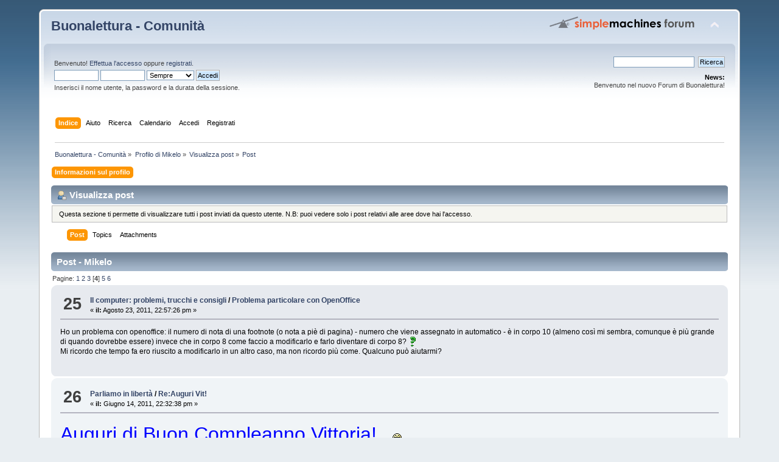

--- FILE ---
content_type: text/html; charset=UTF-8
request_url: http://buonalettura.org/comunita/index.php?action=profile;u=21;area=showposts;start=24
body_size: 4938
content:
<!DOCTYPE html PUBLIC "-//W3C//DTD XHTML 1.0 Transitional//EN" "http://www.w3.org/TR/xhtml1/DTD/xhtml1-transitional.dtd">
<html xmlns="http://www.w3.org/1999/xhtml">
<head>
	<link rel="stylesheet" type="text/css" href="http://buonalettura.org/comunita/Themes/default/css/index.css?fin20" />
	<link rel="stylesheet" type="text/css" href="http://buonalettura.org/comunita/Themes/default/css/webkit.css" />
	<script type="text/javascript" src="http://buonalettura.org/comunita/Themes/default/scripts/script.js?fin20"></script>
	<script type="text/javascript" src="http://buonalettura.org/comunita/Themes/default/scripts/theme.js?fin20"></script>
	<script type="text/javascript"><!-- // --><![CDATA[
		var smf_theme_url = "http://buonalettura.org/comunita/Themes/default";
		var smf_default_theme_url = "http://buonalettura.org/comunita/Themes/default";
		var smf_images_url = "http://buonalettura.org/comunita/Themes/default/images";
		var smf_scripturl = "http://buonalettura.org/comunita/index.php?PHPSESSID=8llrnpnt4hgnjdjv6npusu0f31&amp;";
		var smf_iso_case_folding = false;
		var smf_charset = "UTF-8";
		var ajax_notification_text = "Caricamento in corso...";
		var ajax_notification_cancel_text = "Annulla";
	// ]]></script>
	<meta http-equiv="Content-Type" content="text/html; charset=UTF-8" />
	<meta name="description" content="Visualizza post - Mikelo" />
	<title>Visualizza post - Mikelo</title>
	<link rel="help" href="http://buonalettura.org/comunita/index.php?PHPSESSID=8llrnpnt4hgnjdjv6npusu0f31&amp;action=help" />
	<link rel="search" href="http://buonalettura.org/comunita/index.php?PHPSESSID=8llrnpnt4hgnjdjv6npusu0f31&amp;action=search" />
	<link rel="contents" href="http://buonalettura.org/comunita/index.php?PHPSESSID=8llrnpnt4hgnjdjv6npusu0f31&amp;" />
	<link rel="alternate" type="application/rss+xml" title="Buonalettura - Comunità - RSS" href="http://buonalettura.org/comunita/index.php?PHPSESSID=8llrnpnt4hgnjdjv6npusu0f31&amp;type=rss;action=.xml" />
	<script type="text/javascript">
		function smfAutoTask()
		{
			var tempImage = new Image();
			tempImage.src = "http://buonalettura.org/comunita/index.php?PHPSESSID=8llrnpnt4hgnjdjv6npusu0f31&amp;scheduled=task;ts=1768644000";
		}
		window.setTimeout("smfAutoTask();", 1);
	</script>
</head>
<body>
<div id="wrapper" style="width: 90%">
	<div id="header"><div class="frame">
		<div id="top_section">
			<h1 class="forumtitle">
				<a href="http://buonalettura.org/comunita/index.php?PHPSESSID=8llrnpnt4hgnjdjv6npusu0f31&amp;">Buonalettura - Comunità</a>
			</h1>
			<img id="upshrink" src="http://buonalettura.org/comunita/Themes/default/images/upshrink.png" alt="*" title="Riduce o espande la testata." style="display: none;" />
			<img id="smflogo" src="http://buonalettura.org/comunita/Themes/default/images/smflogo.png" alt="Simple Machines Forum" title="Simple Machines Forum" />
		</div>
		<div id="upper_section" class="middletext">
			<div class="user">
				<script type="text/javascript" src="http://buonalettura.org/comunita/Themes/default/scripts/sha1.js"></script>
				<form id="guest_form" action="http://buonalettura.org/comunita/index.php?PHPSESSID=8llrnpnt4hgnjdjv6npusu0f31&amp;action=login2" method="post" accept-charset="UTF-8"  onsubmit="hashLoginPassword(this, 'a6022ec82cd0535c8b19c489a1fbb734');">
					<div class="info">Benvenuto! <a href="http://buonalettura.org/comunita/index.php?PHPSESSID=8llrnpnt4hgnjdjv6npusu0f31&amp;action=login">Effettua l'accesso</a> oppure <a href="http://buonalettura.org/comunita/index.php?PHPSESSID=8llrnpnt4hgnjdjv6npusu0f31&amp;action=register">registrati</a>.</div>
					<input type="text" name="user" size="10" class="input_text" />
					<input type="password" name="passwrd" size="10" class="input_password" />
					<select name="cookielength">
						<option value="60">1 ora</option>
						<option value="1440">1 giorno</option>
						<option value="10080">1 settimana</option>
						<option value="43200">1 mese</option>
						<option value="-1" selected="selected">Sempre</option>
					</select>
					<input type="submit" value="Accedi" class="button_submit" /><br />
					<div class="info">Inserisci il nome utente, la password e la durata della sessione.</div>
					<input type="hidden" name="hash_passwrd" value="" />
				</form>
			</div>
			<div class="news normaltext">
				<form id="search_form" action="http://buonalettura.org/comunita/index.php?PHPSESSID=8llrnpnt4hgnjdjv6npusu0f31&amp;action=search2" method="post" accept-charset="UTF-8">
					<input type="text" name="search" value="" class="input_text" />&nbsp;
					<input type="submit" name="submit" value="Ricerca" class="button_submit" />
					<input type="hidden" name="advanced" value="0" /></form>
				<h2>News: </h2>
				<p>Benvenuto nel nuovo Forum di Buonalettura!</p>
			</div>
		</div>
		<br class="clear" />
		<script type="text/javascript"><!-- // --><![CDATA[
			var oMainHeaderToggle = new smc_Toggle({
				bToggleEnabled: true,
				bCurrentlyCollapsed: false,
				aSwappableContainers: [
					'upper_section'
				],
				aSwapImages: [
					{
						sId: 'upshrink',
						srcExpanded: smf_images_url + '/upshrink.png',
						altExpanded: 'Riduce o espande la testata.',
						srcCollapsed: smf_images_url + '/upshrink2.png',
						altCollapsed: 'Riduce o espande la testata.'
					}
				],
				oThemeOptions: {
					bUseThemeSettings: false,
					sOptionName: 'collapse_header',
					sSessionVar: 'dcb5b982e',
					sSessionId: 'a6022ec82cd0535c8b19c489a1fbb734'
				},
				oCookieOptions: {
					bUseCookie: true,
					sCookieName: 'upshrink'
				}
			});
		// ]]></script>
		<div id="main_menu">
			<ul class="dropmenu" id="menu_nav">
				<li id="button_home">
					<a class="active firstlevel" href="http://buonalettura.org/comunita/index.php?PHPSESSID=8llrnpnt4hgnjdjv6npusu0f31&amp;">
						<span class="last firstlevel">Indice</span>
					</a>
				</li>
				<li id="button_help">
					<a class="firstlevel" href="http://buonalettura.org/comunita/index.php?PHPSESSID=8llrnpnt4hgnjdjv6npusu0f31&amp;action=help">
						<span class="firstlevel">Aiuto</span>
					</a>
				</li>
				<li id="button_search">
					<a class="firstlevel" href="http://buonalettura.org/comunita/index.php?PHPSESSID=8llrnpnt4hgnjdjv6npusu0f31&amp;action=search">
						<span class="firstlevel">Ricerca</span>
					</a>
				</li>
				<li id="button_calendar">
					<a class="firstlevel" href="http://buonalettura.org/comunita/index.php?PHPSESSID=8llrnpnt4hgnjdjv6npusu0f31&amp;action=calendar">
						<span class="firstlevel">Calendario</span>
					</a>
				</li>
				<li id="button_login">
					<a class="firstlevel" href="http://buonalettura.org/comunita/index.php?PHPSESSID=8llrnpnt4hgnjdjv6npusu0f31&amp;action=login">
						<span class="firstlevel">Accedi</span>
					</a>
				</li>
				<li id="button_register">
					<a class="firstlevel" href="http://buonalettura.org/comunita/index.php?PHPSESSID=8llrnpnt4hgnjdjv6npusu0f31&amp;action=register">
						<span class="last firstlevel">Registrati</span>
					</a>
				</li>
			</ul>
		</div>
		<br class="clear" />
	</div></div>
	<div id="content_section"><div class="frame">
		<div id="main_content_section">
	<div class="navigate_section">
		<ul>
			<li>
				<a href="http://buonalettura.org/comunita/index.php?PHPSESSID=8llrnpnt4hgnjdjv6npusu0f31&amp;"><span>Buonalettura - Comunità</span></a> &#187;
			</li>
			<li>
				<a href="http://buonalettura.org/comunita/index.php?PHPSESSID=8llrnpnt4hgnjdjv6npusu0f31&amp;action=profile;u=21"><span>Profilo di Mikelo</span></a> &#187;
			</li>
			<li>
				<a href="http://buonalettura.org/comunita/index.php?PHPSESSID=8llrnpnt4hgnjdjv6npusu0f31&amp;action=profile;u=21;area=showposts"><span>Visualizza post</span></a> &#187;
			</li>
			<li class="last">
				<a href="http://buonalettura.org/comunita/index.php?PHPSESSID=8llrnpnt4hgnjdjv6npusu0f31&amp;action=profile;u=21;area=showposts;sa=messages"><span>Post</span></a>
			</li>
		</ul>
	</div>
<div id="admin_menu">
	<ul class="dropmenu" id="dropdown_menu_1">
			<li><a class="active firstlevel" href="#"><span class="firstlevel">Informazioni sul profilo</span></a>
				<ul>
					<li>
						<a href="http://buonalettura.org/comunita/index.php?PHPSESSID=8llrnpnt4hgnjdjv6npusu0f31&amp;action=profile;area=summary;u=21"><span>Sommario</span></a>
					</li>
					<li>
						<a href="http://buonalettura.org/comunita/index.php?PHPSESSID=8llrnpnt4hgnjdjv6npusu0f31&amp;action=profile;area=statistics;u=21"><span>Visualizza statistiche</span></a>
					</li>
					<li>
						<a class="chosen" href="http://buonalettura.org/comunita/index.php?PHPSESSID=8llrnpnt4hgnjdjv6npusu0f31&amp;action=profile;area=showposts;u=21"><span>Visualizza post...</span></a>
						<ul>
							<li>
								<a href="http://buonalettura.org/comunita/index.php?PHPSESSID=8llrnpnt4hgnjdjv6npusu0f31&amp;action=profile;area=showposts;sa=messages;u=21"><span>Post</span></a>
							</li>
							<li>
								<a href="http://buonalettura.org/comunita/index.php?PHPSESSID=8llrnpnt4hgnjdjv6npusu0f31&amp;action=profile;area=showposts;sa=topics;u=21"><span>Topics</span></a>
							</li>
							<li>
								<a href="http://buonalettura.org/comunita/index.php?PHPSESSID=8llrnpnt4hgnjdjv6npusu0f31&amp;action=profile;area=showposts;sa=attach;u=21"><span>Attachments</span></a>
							</li>
						</ul>
					</li>
				</ul>
			</li>
	</ul>
</div>
<div id="admin_content">
	<div class="cat_bar">
		<h3 class="catbg">
			<span class="ie6_header floatleft"><img src="http://buonalettura.org/comunita/Themes/default/images/icons/profile_sm.gif" alt="" class="icon" />Visualizza post
			</span>
		</h3>
	</div>
	<p class="windowbg description">
		Questa sezione ti permette di visualizzare tutti i post inviati da questo utente. N.B: puoi vedere solo i post relativi alle aree dove hai l'accesso.
	</p>
	<div id="adm_submenus">
		<ul class="dropmenu">
			<li>
				<a class="active firstlevel" href="http://buonalettura.org/comunita/index.php?PHPSESSID=8llrnpnt4hgnjdjv6npusu0f31&amp;action=profile;area=showposts;sa=messages;u=21"><span class="firstlevel">Post</span></a>
			</li>
			<li>
				<a class="firstlevel" href="http://buonalettura.org/comunita/index.php?PHPSESSID=8llrnpnt4hgnjdjv6npusu0f31&amp;action=profile;area=showposts;sa=topics;u=21"><span class="firstlevel">Topics</span></a>
			</li>
			<li>
				<a class="firstlevel" href="http://buonalettura.org/comunita/index.php?PHPSESSID=8llrnpnt4hgnjdjv6npusu0f31&amp;action=profile;area=showposts;sa=attach;u=21"><span class="firstlevel">Attachments</span></a>
			</li>
		</ul>
	</div><br class="clear" />
	<script type="text/javascript" src="http://buonalettura.org/comunita/Themes/default/scripts/profile.js"></script>
	<script type="text/javascript"><!-- // --><![CDATA[
		disableAutoComplete();
	// ]]></script>
		<div class="cat_bar">
			<h3 class="catbg">
				Post - Mikelo
			</h3>
		</div>
		<div class="pagesection">
			<span>Pagine: <a class="navPages" href="http://buonalettura.org/comunita/index.php?PHPSESSID=8llrnpnt4hgnjdjv6npusu0f31&amp;action=profile;u=21;area=showposts;start=0">1</a> <a class="navPages" href="http://buonalettura.org/comunita/index.php?PHPSESSID=8llrnpnt4hgnjdjv6npusu0f31&amp;action=profile;u=21;area=showposts;start=8">2</a> <a class="navPages" href="http://buonalettura.org/comunita/index.php?PHPSESSID=8llrnpnt4hgnjdjv6npusu0f31&amp;action=profile;u=21;area=showposts;start=16">3</a> [<strong>4</strong>] <a class="navPages" href="http://buonalettura.org/comunita/index.php?PHPSESSID=8llrnpnt4hgnjdjv6npusu0f31&amp;action=profile;u=21;area=showposts;start=32">5</a> <a class="navPages" href="http://buonalettura.org/comunita/index.php?PHPSESSID=8llrnpnt4hgnjdjv6npusu0f31&amp;action=profile;u=21;area=showposts;start=40">6</a> </span>
		</div>
		<div class="topic">
			<div class="windowbg core_posts">
				<span class="topslice"><span></span></span>
				<div class="content">
					<div class="counter">25</div>
					<div class="topic_details">
						<h5><strong><a href="http://buonalettura.org/comunita/index.php/board,5.0.html?PHPSESSID=8llrnpnt4hgnjdjv6npusu0f31">Il computer: problemi, trucchi e consigli</a> / <a href="http://buonalettura.org/comunita/index.php/topic,345.msg2212.html?PHPSESSID=8llrnpnt4hgnjdjv6npusu0f31#msg2212">Problema particolare con OpenOffice</a></strong></h5>
						<span class="smalltext">&#171;&nbsp;<strong>il:</strong> Agosto 23, 2011, 22:57:26 pm&nbsp;&#187;</span>
					</div>
					<div class="list_posts">
					Ho un problema con openoffice: il numero di nota di una footnote (o nota a piè di pagina) - numero che viene assegnato in automatico - è in corpo 10 (almeno così mi sembra, comunque è più grande di quando dovrebbe essere) invece che in corpo 8 come faccio a modificarlo e farlo diventare di corpo 8?&nbsp; <img src="http://buonalettura.org/comunita/Smileys/picinini/domanda.gif" alt="?X" title="domanda" class="smiley" /><br />Mi ricordo che tempo fa ero riuscito a modificarlo in un altro caso, ma non ricordo più come. Qualcuno può aiutarmi?
					</div>
				</div>
				<br class="clear" />
				<span class="botslice"><span></span></span>
			</div>
		</div>
		<div class="topic">
			<div class="windowbg2 core_posts">
				<span class="topslice"><span></span></span>
				<div class="content">
					<div class="counter">26</div>
					<div class="topic_details">
						<h5><strong><a href="http://buonalettura.org/comunita/index.php/board,1.0.html?PHPSESSID=8llrnpnt4hgnjdjv6npusu0f31">Parliamo in libertà</a> / <a href="http://buonalettura.org/comunita/index.php/topic,232.msg1496.html?PHPSESSID=8llrnpnt4hgnjdjv6npusu0f31#msg1496">Re:Auguri Vit!</a></strong></h5>
						<span class="smalltext">&#171;&nbsp;<strong>il:</strong> Giugno 14, 2011, 22:32:38 pm&nbsp;&#187;</span>
					</div>
					<div class="list_posts">
					<span style="font-size: 24pt;" class="bbc_size"><span style="color: blue;" class="bbc_color">Auguri di Buon Compleanno Vittoria!</span>&nbsp; <img src="http://buonalettura.org/comunita/Smileys/picinini/applauso.gif" alt="BRAVX" title="bravi" class="smiley" /></span> 
					</div>
				</div>
				<br class="clear" />
				<span class="botslice"><span></span></span>
			</div>
		</div>
		<div class="topic">
			<div class="windowbg core_posts">
				<span class="topslice"><span></span></span>
				<div class="content">
					<div class="counter">27</div>
					<div class="topic_details">
						<h5><strong><a href="http://buonalettura.org/comunita/index.php/board,4.0.html?PHPSESSID=8llrnpnt4hgnjdjv6npusu0f31">Siti e blog ... interessanti</a> / <a href="http://buonalettura.org/comunita/index.php/topic,204.msg1495.html?PHPSESSID=8llrnpnt4hgnjdjv6npusu0f31#msg1495">Re:Il mio libro del gruppo l'Espresso?</a></strong></h5>
						<span class="smalltext">&#171;&nbsp;<strong>il:</strong> Giugno 14, 2011, 22:23:51 pm&nbsp;&#187;</span>
					</div>
					<div class="list_posts">
					Grazie per la risposta Monica!&nbsp; <img src="http://buonalettura.org/comunita/Smileys/picinini/ok.gif" alt="OOKX" title="oooook" class="smiley" />
					</div>
				</div>
				<br class="clear" />
				<span class="botslice"><span></span></span>
			</div>
		</div>
		<div class="topic">
			<div class="windowbg2 core_posts">
				<span class="topslice"><span></span></span>
				<div class="content">
					<div class="counter">28</div>
					<div class="topic_details">
						<h5><strong><a href="http://buonalettura.org/comunita/index.php/board,1.0.html?PHPSESSID=8llrnpnt4hgnjdjv6npusu0f31">Parliamo in libertà</a> / <a href="http://buonalettura.org/comunita/index.php/topic,29.msg1386.html?PHPSESSID=8llrnpnt4hgnjdjv6npusu0f31#msg1386">Re:nucleare si nucleare no</a></strong></h5>
						<span class="smalltext">&#171;&nbsp;<strong>il:</strong> Giugno 08, 2011, 23:26:37 pm&nbsp;&#187;</span>
					</div>
					<div class="list_posts">
					Sono perfettamente d&#039;accordo con te, Gianni.<br />Inoltre ci vorrebbero i referendum deliberativi (noi abbiamo solo quelli abrogativi per le leggi normali e quelli confermativi per le leggi costituzionali) e non ci vorrebbe più il quorum strutturale per la validità dei referendum.<br />Forse dovremmo far &quot;rinascere&quot; il blog &quot;Se fossi Parlamentare&quot; su queste basi...<br />Hai qualcosa in contrario se aggiungo il post che sai anche in questo blog (&quot;Se fossi Parlamentare&quot;)? Poi potremmo decidere con calma un&#039;eventuale rilancio...
					</div>
				</div>
				<br class="clear" />
				<span class="botslice"><span></span></span>
			</div>
		</div>
		<div class="topic">
			<div class="windowbg core_posts">
				<span class="topslice"><span></span></span>
				<div class="content">
					<div class="counter">29</div>
					<div class="topic_details">
						<h5><strong><a href="http://buonalettura.org/comunita/index.php/board,1.0.html?PHPSESSID=8llrnpnt4hgnjdjv6npusu0f31">Parliamo in libertà</a> / <a href="http://buonalettura.org/comunita/index.php/topic,29.msg1382.html?PHPSESSID=8llrnpnt4hgnjdjv6npusu0f31#msg1382">Re:nucleare si nucleare no</a></strong></h5>
						<span class="smalltext">&#171;&nbsp;<strong>il:</strong> Giugno 08, 2011, 17:47:06 pm&nbsp;&#187;</span>
					</div>
					<div class="list_posts">
					A tal proposito ho inviato un&#039;e-mail a Gianni, Milena e Monica. Pensateci voi a farla girare al resto del forum!&nbsp; <img src="http://buonalettura.org/comunita/Smileys/picinini/ok.gif" alt="OOKX" title="oooook" class="smiley" /><br /><br />Un caro saluto a tutti,<br />Michele
					</div>
				</div>
				<br class="clear" />
				<span class="botslice"><span></span></span>
			</div>
		</div>
		<div class="topic">
			<div class="windowbg2 core_posts">
				<span class="topslice"><span></span></span>
				<div class="content">
					<div class="counter">30</div>
					<div class="topic_details">
						<h5><strong><a href="http://buonalettura.org/comunita/index.php/board,1.0.html?PHPSESSID=8llrnpnt4hgnjdjv6npusu0f31">Parliamo in libertà</a> / <a href="http://buonalettura.org/comunita/index.php/topic,29.msg1344.html?PHPSESSID=8llrnpnt4hgnjdjv6npusu0f31#msg1344">Re:nucleare si nucleare no</a></strong></h5>
						<span class="smalltext">&#171;&nbsp;<strong>il:</strong> Giugno 02, 2011, 18:48:49 pm&nbsp;&#187;</span>
					</div>
					<div class="list_posts">
					Sono pienamente d&#039;accordo con te, Gianni! <img src="http://buonalettura.org/comunita/Smileys/picinini/bravo.gif" alt="BRVX" title="bravissimi" class="smiley" /><br />A tal proposito consiglio di aderire a questa pagina facebook:<br /><a href="http://www.facebook.com/pages/Referendum-abrogativo-12-13-Giugno-votiamo-SI-per-dire-NO/162849627105808" class="bbc_link" target="_blank">http://www.facebook.com/pages/Referendum-abrogativo-12-13-Giugno-votiamo-SI-per-dire-NO/162849627105808</a><br />e/o di mettere nei blog l&#039;immagine del profilo di tale pagina.<br />Un caro saluto a tutto il forum,<br />Michele <br />
					</div>
				</div>
				<br class="clear" />
				<span class="botslice"><span></span></span>
			</div>
		</div>
		<div class="topic">
			<div class="windowbg core_posts">
				<span class="topslice"><span></span></span>
				<div class="content">
					<div class="counter">31</div>
					<div class="topic_details">
						<h5><strong><a href="http://buonalettura.org/comunita/index.php/board,1.0.html?PHPSESSID=8llrnpnt4hgnjdjv6npusu0f31">Parliamo in libertà</a> / <a href="http://buonalettura.org/comunita/index.php/topic,29.msg1336.html?PHPSESSID=8llrnpnt4hgnjdjv6npusu0f31#msg1336">Re:nucleare si nucleare no</a></strong></h5>
						<span class="smalltext">&#171;&nbsp;<strong>il:</strong> Giugno 01, 2011, 18:13:34 pm&nbsp;&#187;</span>
					</div>
					<div class="list_posts">
					Sono il primo, come ambientalista, a dispiacersene ma il &quot;vento&quot; purtroppo non va in un&#039;unica direzione:<br /><a href="http://www.ilfattoquotidiano.it/2011/06/01/nucleare-in-francia-il-governo-rilancia-latomo-e-bacchetta-duramente-la-germania/115024/" class="bbc_link" target="_blank">http://www.ilfattoquotidiano.it/2011/06/01/nucleare-in-francia-il-governo-rilancia-latomo-e-bacchetta-duramente-la-germania/115024/</a><br />
					</div>
				</div>
				<br class="clear" />
				<span class="botslice"><span></span></span>
			</div>
		</div>
		<div class="topic">
			<div class="windowbg2 core_posts">
				<span class="topslice"><span></span></span>
				<div class="content">
					<div class="counter">32</div>
					<div class="topic_details">
						<h5><strong><a href="http://buonalettura.org/comunita/index.php/board,4.0.html?PHPSESSID=8llrnpnt4hgnjdjv6npusu0f31">Siti e blog ... interessanti</a> / <a href="http://buonalettura.org/comunita/index.php/topic,204.msg1297.html?PHPSESSID=8llrnpnt4hgnjdjv6npusu0f31#msg1297">Il mio libro del gruppo l'Espresso?</a></strong></h5>
						<span class="smalltext">&#171;&nbsp;<strong>il:</strong> Maggio 28, 2011, 13:35:28 pm&nbsp;&#187;</span>
					</div>
					<div class="list_posts">
					Vorrei sapere 1) se qualcuno di voi ha pubblicato anche con &quot;il mio libro&quot; del gruppo l&#039;Espresso, 2) che impressione ne ha avuto, quali i pregi, quali i difetti, 3) dove si trovano le informazioni su tale servizio POD, 4) suggerimenti vari ed eventuali.<br /><br />Grazie anticipatamente per le risposte,<br />Michele<br /><br />P.S. spero di non aver sbagliato sezione, questa mi è sembrata la più corretta.
					</div>
				</div>
				<br class="clear" />
				<span class="botslice"><span></span></span>
			</div>
		</div>
		<div class="pagesection" style="margin-bottom: 0;">
			<span>Pagine: <a class="navPages" href="http://buonalettura.org/comunita/index.php?PHPSESSID=8llrnpnt4hgnjdjv6npusu0f31&amp;action=profile;u=21;area=showposts;start=0">1</a> <a class="navPages" href="http://buonalettura.org/comunita/index.php?PHPSESSID=8llrnpnt4hgnjdjv6npusu0f31&amp;action=profile;u=21;area=showposts;start=8">2</a> <a class="navPages" href="http://buonalettura.org/comunita/index.php?PHPSESSID=8llrnpnt4hgnjdjv6npusu0f31&amp;action=profile;u=21;area=showposts;start=16">3</a> [<strong>4</strong>] <a class="navPages" href="http://buonalettura.org/comunita/index.php?PHPSESSID=8llrnpnt4hgnjdjv6npusu0f31&amp;action=profile;u=21;area=showposts;start=32">5</a> <a class="navPages" href="http://buonalettura.org/comunita/index.php?PHPSESSID=8llrnpnt4hgnjdjv6npusu0f31&amp;action=profile;u=21;area=showposts;start=40">6</a> </span>
		</div>
</div>
		</div>
	</div></div>
	<div id="footer_section"><div class="frame">
		<ul class="reset">
			<li class="copyright">
			<span class="smalltext" style="display: inline; visibility: visible; font-family: Verdana, Arial, sans-serif;"><a href="http://buonalettura.org/comunita/index.php?PHPSESSID=8llrnpnt4hgnjdjv6npusu0f31&amp;action=credits" title="Simple Machines Forum" target="_blank" class="new_win">SMF 2.0.9</a> |
 <a href="http://www.simplemachines.org/about/smf/license.php" title="License" target="_blank" class="new_win">SMF &copy; 2014</a>, <a href="http://www.simplemachines.org" title="Simple Machines" target="_blank" class="new_win">Simple Machines</a><br /><span class="smalltext"><a href="http://www.smfads.com" target="_blank">SMFAds</a> for <a href="http://www.createaforum.com" title="Forum Hosting" target="_blank">Free Forums</a></span>
			</span></li>
			<li><a id="button_xhtml" href="http://validator.w3.org/check?uri=referer" target="_blank" class="new_win" title="XHTML 1.0 valido!"><span>XHTML</span></a></li>
			<li><a id="button_rss" href="http://buonalettura.org/comunita/index.php?PHPSESSID=8llrnpnt4hgnjdjv6npusu0f31&amp;action=.xml;type=rss" class="new_win"><span>RSS</span></a></li>
			<li class="last"><a id="button_wap2" href="http://buonalettura.org/comunita/index.php?PHPSESSID=8llrnpnt4hgnjdjv6npusu0f31&amp;wap2" class="new_win"><span>WAP2</span></a></li>
		</ul>
	</div></div>
</div>
</body></html>